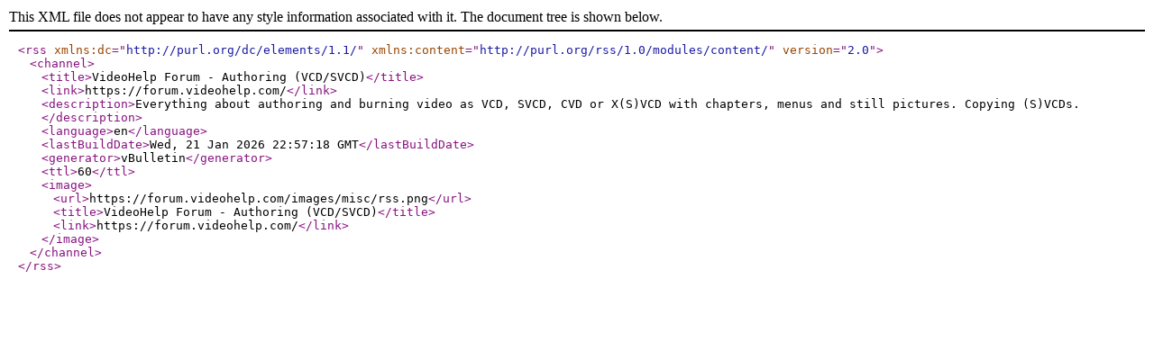

--- FILE ---
content_type: text/xml; charset=windows-1252
request_url: https://forum.videohelp.com/external.php?s=83601f2ed54d89803d25a46a20797e11&type=RSS2&forumids=9
body_size: 459
content:
<?xml version="1.0" encoding="windows-1252"?>

<rss version="2.0" xmlns:dc="http://purl.org/dc/elements/1.1/" xmlns:content="http://purl.org/rss/1.0/modules/content/">
	<channel>
		<title>VideoHelp Forum - Authoring (VCD/SVCD)</title>
		<link>https://forum.videohelp.com/</link>
		<description>Everything about authoring and burning video as VCD, SVCD, CVD or X(S)VCD with chapters, menus and still pictures. Copying (S)VCDs.</description>
		<language>en</language>
		<lastBuildDate>Wed, 21 Jan 2026 22:57:18 GMT</lastBuildDate>
		<generator>vBulletin</generator>
		<ttl>60</ttl>
		<image>
			<url>https://forum.videohelp.com/images/misc/rss.png</url>
			<title>VideoHelp Forum - Authoring (VCD/SVCD)</title>
			<link>https://forum.videohelp.com/</link>
		</image>
	</channel>
</rss>
